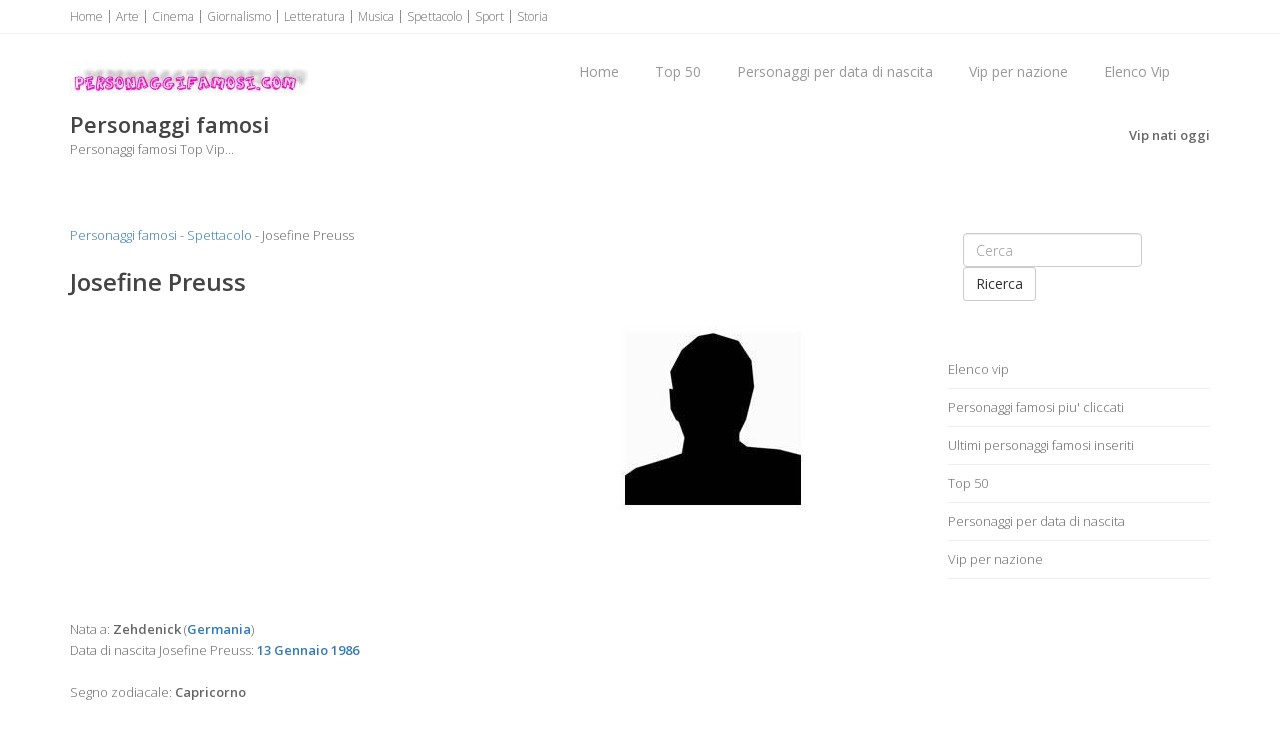

--- FILE ---
content_type: text/html
request_url: https://www.personaggifamosi.com/spettacolo/josefine-preuss.asp
body_size: 7287
content:
<!doctype html><!--[if IE 8 ]><html class="ie ie8" lang="it"> <![endif]--><!--[if (gte IE 9)|!(IE)]><html lang="it" class="no-js"> <![endif]--><html><head><title>Josefine Preuss, biografia Josefine Preuss, data di nascita Josefine Preuss</title><meta name="description" content="Josefine Preuss, biografia Josefine Preuss, data di nascita Josefine Preuss, eventi Josefine Preuss, film Josefine Preuss, Josefine Preuss attrice, serie tv Josefine Preuss" /><meta http-equiv="content-type" content="text/html; charset=iso-8859-1" /><meta name="resource-type" content="document"><meta name="copyright" content="personaggifamosi.com"><meta name="author" content="personaggifamosi.com"><meta name="robots" content="ALL"><meta name="robots" content="default,index,follow" ><meta property="og:type" content="article" /><meta http-equiv="content-language" content="it"><meta property="og:url" content="https://www.personaggifamosi.com/spettacolo/josefine-preuss.asp" /><meta property="og:image" content="https://www.personaggifamosi.com/immagini/josefine-preuss.jpg" /><meta http-equiv="content-language" content="it"><meta property="og:site_name" content="personaggifamosi.com"/><meta property="og:title" content="Josefine Preuss, biografia Josefine Preuss, data di nascita Josefine Preuss"/><meta property="og:description" content="Josefine Preuss, biografia Josefine Preuss, data di nascita Josefine Preuss, eventi Josefine Preuss, film Josefine Preuss, Josefine Preuss attrice, serie tv Josefine Preuss" /><link rel="icon" type="img/ico" href="/favicon.ico"><meta name="viewport" content="width=device-width, initial-scale=1, maximum-scale=1"><link rel="stylesheet" href="https://maxcdn.bootstrapcdn.com/bootstrap/3.3.6/css/bootstrap.min.css" type="text/css" media="screen"><link rel="stylesheet" href="https://maxcdn.bootstrapcdn.com/font-awesome/4.6.3/css/font-awesome.min.css" type="text/css" media="screen"><link rel="stylesheet" type="text/css" href="/template/css/style.css" media="screen"><link rel="stylesheet" type="text/css" href="/template/css/responsive.css" media="screen"><script type="text/javascript" asinc src="https://code.jquery.com/jquery-2.1.1.min.js"></script><script type="text/javascript" asinc src="https://maxcdn.bootstrapcdn.com/bootstrap/3.2.0/js/bootstrap.min.js"></script><script type="text/javascript" asinc src="/template/js/script.js"></script><!--[if IE 8]><script src="https://cdnjs.cloudflare.com/ajax/libs/html5shiv/3.7.3/html5shiv.js"></script><![endif]--><!--[if lt IE 9]><script src="https://cdnjs.cloudflare.com/ajax/libs/html5shiv/3.7.3/html5shiv.js"></script><![endif]--><script async src="https://pagead2.googlesyndication.com/pagead/js/adsbygoogle.js?client=ca-pub-4538263201296104"
     crossorigin="anonymous"></script></head><body><!-- Choice -->
<!-- End Choice --><div id="container"><div class="hidden-header"></div><header class="clearfix"><div class="top-bar"><div class="container"><div class="row"><div class="col-md-12"><ul class="contact-details"><li><a href="/default.asp" title="Personaggi famosi">Home</a></li><li><a href="/arte/default.asp" title="Personaggi famosi Arte">Arte</a></li><li><a href="/cinema/default.asp" title="Personaggi famosi Cinema">Cinema</a></li><li><a href="/giornalismo/default.asp" title="Personaggi famosi Giornalismo">Giornalismo</a></li><li><a href="/letteratura/default.asp" title="Personaggi famosi Letteratura">Letteratura</a></li><li><a href="/musica/default.asp" title="Personaggi famosi Musica">Musica</a></li><li><a href="/spettacolo/default.asp" title="Personaggi famosi Spettacolo">Spettacolo</a></li><li><a href="/sport/default.asp" title="Personaggi famosi Sport">Sport</a></li><li><a href="/storia/default.asp" title="Personaggi famosi Storia">Storia</a></li></ul></div></div></div></div><div class="navbar navbar-default navbar-top"><div class="container"><div class="navbar-header"><button type="button" class="navbar-toggle" data-toggle="collapse" data-target=".navbar-collapse"><i class="fa fa-bars"></i></button><a class="navbar-brand" href="/default.asp" title="Personaggi famosi"><img src="/images/logo.jpg" alt="Personaggi famosi" width="238" border="0"></a></div><div class="navbar-collapse collapse"><ul class="nav navbar-nav navbar-right"><li><a href="/default.asp" title="Personaggi famosi">Home</a></li><li><a href="/top-50.asp" title="Top 50">Top 50</a></li><li><a href="/personaggi-per-data-di-nascita.asp" title="Personaggi per data di nascita">Personaggi per data di nascita</a></li><li><a href="/nazione/default.asp" title="Vip per nazione">Vip per nazione</a></li><li><a href="/elenco-vip/default.asp" title="Elenco vip">Elenco Vip</a></li></ul></div></div></div></header><div class="page-banner"><div class="container"><div class="row"><div class="col-md-6"><h2>Personaggi famosi</h2><p>Personaggi famosi Top Vip...</p></div><div class="col-md-6"><ul class="breadcrumbs"><li><a href="/vip-nati-oggi.asp" title="Vip nati oggi">Vip nati oggi</a></li></ul></div></div></div></div><div id="content"><div class="container"><div class="row blog-page"><div class="col-md-9 blog-box"><div><a href="/default.asp" title="Personaggi famosi">Personaggi famosi</a> - <a href="/spettacolo/default.asp" title="Personaggi famosi Spettacolo">Spettacolo</a> - Josefine Preuss</div><div>&nbsp;</div><h1>Josefine Preuss</h1><div>&nbsp;</div><div class="row"><div class="col-md-6"><div align="center"><script async src="https://pagead2.googlesyndication.com/pagead/js/adsbygoogle.js?client=ca-pub-4538263201296104"
     crossorigin="anonymous"></script>
<!-- tvdisplay -->
<ins class="adsbygoogle"
     style="display:block"
     data-ad-client="ca-pub-4538263201296104"
     data-ad-slot="8738371856"
     data-ad-format="auto"
     data-full-width-responsive="true"></ins>
<script>
     (adsbygoogle = window.adsbygoogle || []).push({});
</script></div></div><div class="col-md-6"><div align="center"><img src="/immagini/josefine-preuss.jpg" alt="Josefine Preuss" width="200" border="0" /></div></div></div><div>&nbsp;</div><div>Nata a: <strong>Zehdenick</strong> (<a href="/nazione/germania.asp" title="Vip Germania"><strong>Germania</strong></a>)<br /> Data di nascita Josefine Preuss: <strong><a href="/data/13-gennaio.asp" title="Altri Vip nati il 13 Gennaio">13 Gennaio 1986</a></strong><br /><br />Segno zodiacale: <strong>Capricorno</strong><br /><br /></div><div>&nbsp;</div><div>Josefine Preuss e' una attrice tedesca.</div><div>&nbsp;</div><hr /><div>&nbsp;</div><h2>Film con Josefine Preuss</h2><div>Da <a href="https://www.film-in-tv.it/" title="Film-in-tv"target="_blank">Film-in-tv.it</a></div><div>&nbsp;</div><div class="row"><div class="col-md-6"><h4 class="classic-title"></h4><div class="latest-posts-classic"><div class="post-row"><div class="left-meta-post"><div class="post-type"><a href="https://www.film-in-tv.it/film/il-triangolo-delle-bermude-mare-del-nord.asp" title="Il Triangolo Delle Bermude Mare Del Nord con Josefine Preuss"><img src="https://www.film-in-tv.it/immagini-film-100/il-triangolo-delle-bermude-mare-del-nord.jpg" alt="Il Triangolo Delle Bermude Mare Del Nord" width="75" height="100" border="0"/></a></div></div><h3 class="post-title"><a href="https://www.film-in-tv.it/film/il-triangolo-delle-bermude-mare-del-nord.asp" title="Il Triangolo Delle Bermude Mare Del Nord">Il Triangolo Delle Bermude Mare Del Nord</a></h3><div class="post-content"><p>Nel Mare del Nord, alcune navi scompaiono senza lasciare traccia, mentre dal cielo cadono pietre e s <a href="https://www.film-in-tv.it/film/il-triangolo-delle-bermude-mare-del-nord.asp" title="Recensione Il Triangolo Delle Bermude Mare Del Nord"> ...</a><br /><strong>Anno: 2011</strong></p></div></div></div></div><div class="col-md-6">&nbsp;</div></div><div>&nbsp;</div><hr /><div>&nbsp;</div><h2>Serie Tv con Josefine Preuss</h2><div>Da <a href="https://www.serie-in-tv.it/" title="Serie in tv" target="_blank">Serie-in-tv.it</a></div><div>&nbsp;</div><div class="row"><div class="col-md-6"><h4 class="classic-title"></h4><div class="latest-posts-classic"><div class="post-row"><div class="left-meta-post"><div class="post-type"><a href="https://www.serie-in-tv.it/kebab-for-breakfast/default.asp" title="Kebab For Breakfast con Josefine Preuss"><img src="https://www.serie-in-tv.it/immagini-serie-100/kebab-for-breakfast.jpg" alt="Kebab For Breakfast" width="80" height="80" border="0"/></a></div></div><h3 class="post-title"><a href="https://www.serie-in-tv.it/kebab-for-breakfast/default.asp" title="Kebab For Breakfast">Kebab For Breakfast</a></h3><div class="post-content"><p>In questa serie Josefine Preuss interpreta <strong>Lena Schneider</strong><br />Kebab for Breakfast e' una serie televisiva tedesca trasmessa per la prima volta in Italia da MTV ne<a href="https://www.serie-in-tv.it/kebab-for-breakfast/default.asp" title="Recensione Kebab For Breakfast">...</a></p></div></div></div></div><div class="col-md-6">&nbsp;</div></div><div>&nbsp;</div><hr /><div>&nbsp;</div><div align="center"><script async src="https://pagead2.googlesyndication.com/pagead/js/adsbygoogle.js?client=ca-pub-4538263201296104"
     crossorigin="anonymous"></script>
<!-- tvdisplay -->
<ins class="adsbygoogle"
     style="display:block"
     data-ad-client="ca-pub-4538263201296104"
     data-ad-slot="8738371856"
     data-ad-format="auto"
     data-full-width-responsive="true"></ins>
<script>
     (adsbygoogle = window.adsbygoogle || []).push({});
</script></div><div>&nbsp;</div><hr /><div>&nbsp;</div><h2>Personaggi famosi della categoria <a href="/spettacolo/default.asp" title="Personaggi famosi Spettacolo">Spettacolo</a></h2><div>&nbsp;</div><div class="row"><div class="col-md-4"><div><a href="/spettacolo/samuel-l-jackson.asp" title="Samuel L. Jackson"><img src="/immagini-100/samuel-l-jackson.jpg" alt="Samuel L. Jackson" width="80" height="80" border="0" /> Samuel L. Jackson</a></div><div>&nbsp;</div></div><div class="col-md-4"><div><a href="/spettacolo/bruce-willis.asp" title="Bruce Willis"><img src="/immagini-100/bruce-willis.jpg" alt="Bruce Willis" width="80" height="80" border="0" /> Bruce Willis</a></div><div>&nbsp;</div></div><div class="col-md-4"><div><a href="/spettacolo/willem-dafoe.asp" title="Willem Dafoe"><img src="/immagini-100/willem-dafoe.jpg" alt="Willem Dafoe" width="80" height="80" border="0" /> Willem Dafoe</a></div><div>&nbsp;</div></div></div><div class="row"><div class="col-md-4"><div><a href="/spettacolo/morgan-freeman.asp" title="Morgan Freeman"><img src="/immagini-100/morgan-freeman.jpg" alt="Morgan Freeman" width="80" height="80" border="0" /> Morgan Freeman</a></div><div>&nbsp;</div></div><div class="col-md-4"><div><a href="/spettacolo/clint-eastwood.asp" title="Clint Eastwood"><img src="/immagini-100/clint-eastwood.jpg" alt="Clint Eastwood" width="80" height="80" border="0" /> Clint Eastwood</a></div><div>&nbsp;</div></div><div class="col-md-4"><div><a href="/spettacolo/valerio-mastandrea.asp" title="Valerio Mastandrea"><img src="/immagini-100/valerio-mastandrea.jpg" alt="Valerio Mastandrea" width="80" height="80" border="0" /> Valerio Mastandrea</a></div><div>&nbsp;</div></div></div><div class="row"><div class="col-md-4"><div><a href="/spettacolo/antonio-catania.asp" title="Antonio Catania"><img src="/immagini-100/antonio-catania.jpg" alt="Antonio Catania" width="80" height="80" border="0" /> Antonio Catania</a></div><div>&nbsp;</div></div><div class="col-md-4"><div><a href="/spettacolo/diego-abatantuono.asp" title="Diego Abatantuono"><img src="/immagini-100/diego-abatantuono.jpg" alt="Diego Abatantuono" width="80" height="80" border="0" /> Diego Abatantuono</a></div><div>&nbsp;</div></div><div class="col-md-4"><div><a href="/spettacolo/maurizio-mattioli.asp" title="Maurizio Mattioli"><img src="/immagini-100/maurizio-mattioli.jpg" alt="Maurizio Mattioli" width="80" height="80" border="0" /> Maurizio Mattioli</a></div><div>&nbsp;</div></div></div><div>&nbsp;</div><hr /><div>&nbsp;</div><h2><a href="/tipo/attrice.asp" title="Vip Attrice">Attrice</a></h2><div>&nbsp;</div><div class="row"><div class="col-md-4"><div><a href="/spettacolo/julianne-moore.asp" title="Julianne Moore"><img src="/immagini-100/julianne-moore.jpg" alt="Julianne Moore" width="80" height="80" border="0" /> Julianne Moore</a></div><div>&nbsp;</div></div><div class="col-md-4"><div><a href="/spettacolo/stefania-sandrelli.asp" title="Stefania Sandrelli"><img src="/immagini-100/stefania-sandrelli.jpg" alt="Stefania Sandrelli" width="80" height="80" border="0" /> Stefania Sandrelli</a></div><div>&nbsp;</div></div><div class="col-md-4"><div><a href="/cinema/nicole-kidman.asp" title="Nicole Kidman"><img src="/immagini-100/nicole-kidman.jpg" alt="Nicole Kidman" width="80" height="80" border="0" /> Nicole Kidman</a></div><div>&nbsp;</div></div></div><div class="row"><div class="col-md-4"><div><a href="/spettacolo/julia-roberts.asp" title="Julia Roberts"><img src="/immagini-100/julia-roberts.jpg" alt="Julia Roberts" width="80" height="80" border="0" /> Julia Roberts</a></div><div>&nbsp;</div></div><div class="col-md-4"><div><a href="/spettacolo/monica-bellucci.asp" title="Monica Bellucci"><img src="/immagini-100/monica-bellucci.jpg" alt="Monica Bellucci" width="80" height="80" border="0" /> Monica Bellucci</a></div><div>&nbsp;</div></div><div class="col-md-4"><div><a href="/spettacolo/uma-thurman.asp" title="Uma Thurman"><img src="/immagini-100/uma-thurman.jpg" alt="Uma Thurman" width="80" height="80" border="0" /> Uma Thurman</a></div><div>&nbsp;</div></div></div><div class="row"><div class="col-md-4"><div><a href="/spettacolo/angelina-jolie.asp" title="Angelina Jolie"><img src="/immagini-100/angelina-jolie.jpg" alt="Angelina Jolie" width="80" height="80" border="0" /> Angelina Jolie</a></div><div>&nbsp;</div></div><div class="col-md-4"><div><a href="/spettacolo/sharon-stone.asp" title="Sharon Stone"><img src="/immagini-100/sharon-stone.jpg" alt="Sharon Stone" width="80" height="80" border="0" /> Sharon Stone</a></div><div>&nbsp;</div></div><div class="col-md-4"><div><a href="/spettacolo/sandra-bullock.asp" title="Sandra Bullock"><img src="/immagini-100/sandra-bullock.jpg" alt="Sandra Bullock" width="80" height="80" border="0" /> Sandra Bullock</a></div><div>&nbsp;</div></div></div><div>&nbsp;</div><hr /><div>&nbsp;</div><h2>Personaggi della stessa nazione (<a href="/nazione/germania.asp" title="Vip Germania">Germania <img src="/imm-bandiere/bandiera-germania-small.jpg" alt="Germania" width="50" border="0" /></a>)</h2><div>&nbsp;</div><div class="row"><div class="col-md-4"><div><a href="/musica/klaus-meine.asp" title="Klaus Meine"><img src="/immagini-100/klaus-meine.jpg" alt="Klaus Meine" width="80" height="80" border="0" /> Klaus Meine</a></div><div>&nbsp;</div></div><div class="col-md-4"><div><a href="/musica/rudolf-schenker.asp" title="Rudolf Schenker"><img src="/immagini-100/rudolf-schenker.jpg" alt="Rudolf Schenker" width="80" height="80" border="0" /> Rudolf Schenker</a></div><div>&nbsp;</div></div><div class="col-md-4"><div><a href="/spettacolo/diane-kruger.asp" title="Diane Kruger"><img src="/immagini-100/diane-kruger.jpg" alt="Diane Kruger" width="80" height="80" border="0" /> Diane Kruger</a></div><div>&nbsp;</div></div></div><div class="row"><div class="col-md-4"><div><a href="/spettacolo/michael-fassbender.asp" title="Michael Fassbender"><img src="/immagini-100/michael-fassbender.jpg" alt="Michael Fassbender" width="80" height="80" border="0" /> Michael Fassbender</a></div><div>&nbsp;</div></div><div class="col-md-4"><div><a href="/spettacolo/daniel-bruhl.asp" title="Daniel Bruhl"><img src="/immagini-100/daniel-bruhl.jpg" alt="Daniel Bruhl" width="80" height="80" border="0" /> Daniel Bruhl</a></div><div>&nbsp;</div></div><div class="col-md-4"><div><a href="/spettacolo/moritz-bleibtreu.asp" title="Moritz Bleibtreu"><img src="/immagini-100/moritz-bleibtreu.jpg" alt="Moritz Bleibtreu" width="80" height="80" border="0" /> Moritz Bleibtreu</a></div><div>&nbsp;</div></div></div><div class="row"><div class="col-md-4"><div><a href="/spettacolo/thomas-kretschmann.asp" title="Thomas Kretschmann"><img src="/immagini-100/thomas-kretschmann.jpg" alt="Thomas Kretschmann" width="80" height="80" border="0" /> Thomas Kretschmann</a></div><div>&nbsp;</div></div><div class="col-md-4"><div><a href="/spettacolo/martin-lawrence.asp" title="Martin Lawrence"><img src="/immagini-100/martin-lawrence.jpg" alt="Martin Lawrence" width="80" height="80" border="0" /> Martin Lawrence</a></div><div>&nbsp;</div></div><div class="col-md-4"><div><a href="/spettacolo/jurgen-prochnow.asp" title="Jurgen Prochnow"><img src="/immagini-100/jurgen-prochnow.jpg" alt="Jurgen Prochnow" width="80" height="80" border="0" /> Jurgen Prochnow</a></div><div>&nbsp;</div></div></div><div>&nbsp;</div><div>Josefine Preuss, biografia Josefine Preuss, data di nascita Josefine Preuss, film Josefine Preuss, film con Josefine Preuss, serie tv Josefine Preuss, serie tv con Josefine Preuss, show Josefine Preuss, Josefine Preuss personaggio dello spettacolo, Preuss attrice, Preuss spettacolo, Josefine Preuss attrice, eventi Josefine Preuss</div><div>&nbsp;</div></div><div class="col-md-3 sidebar left-sidebar"><div class="widget widget-categories"><ul><li><form class="navbar-form navbar-right" role="search" method="get" action="/ricerca.asp"><div class="form-group"><input type="text" class="form-control" placeholder="Cerca" name="q" id="q"></div><button type="submit" class="btn btn-default">Ricerca</button></form></li></ul></div><div class="widget widget-categories"><ul><li><a href="/elenco-vip/default.asp" title="Elenco vip">Elenco vip</a></li><li><a href="/personaggi-famosi-piu-cliccati.asp" title="Personaggi famosi piu' cliccati">Personaggi famosi piu' cliccati</a></li><li><a href="/ultimi-personaggi-famosi-inseriti.asp" title="Ultimi personaggi famosi inseriti">Ultimi personaggi famosi inseriti</a></li><li><a href="/top-50.asp" title="Top 50">Top 50</a></li><li><a href="/personaggi-per-data-di-nascita.asp" title="Personaggi per data di nascita">Personaggi per data di nascita</a></li><li><a href="/nazione/default.asp" title="Vip per nazione">Vip per nazione</a></li></ul></div><div class="widget widget-categories"><script async src="https://pagead2.googlesyndication.com/pagead/js/adsbygoogle.js?client=ca-pub-4538263201296104"
     crossorigin="anonymous"></script>
<!-- tvdisplay -->
<ins class="adsbygoogle"
     style="display:block"
     data-ad-client="ca-pub-4538263201296104"
     data-ad-slot="8738371856"
     data-ad-format="auto"
     data-full-width-responsive="true"></ins>
<script>
     (adsbygoogle = window.adsbygoogle || []).push({});
</script></div><div class="widget widget-categories"><h4>Personaggi Top <span class="head-line"></span></h4><ul><li><a href="/spettacolo/samuel-l-jackson.asp" title="Samuel L. Jackson">Samuel L. Jackson</a></li><li><a href="/cinema/robert-de-niro.asp" title="Robert De Niro">Robert De Niro</a></li><li><a href="/spettacolo/bruce-willis.asp" title="Bruce Willis">Bruce Willis</a></li><li><a href="/spettacolo/willem-dafoe.asp" title="Willem Dafoe">Willem Dafoe</a></li><li><a href="/spettacolo/morgan-freeman.asp" title="Morgan Freeman">Morgan Freeman</a></li><li><a href="/musica/mick-jagger.asp" title="Mick Jagger">Mick Jagger</a></li><li><a href="/spettacolo/michael-caine.asp" title="Michael Caine">Michael Caine</a></li><li><a href="/spettacolo/julianne-moore.asp" title="Julianne Moore">Julianne Moore</a></li><li><a href="/spettacolo/steve-buscemi.asp" title="Steve Buscemi">Steve Buscemi</a></li><li><a href="/spettacolo/christopher-walken.asp" title="Christopher Walken">Christopher Walken</a></li></ul></div></div></div></div></div><footer><div class="container"><div class="row footer-widgets"><div class="col-md-3"><div class="footer-widget"><h4>Vip<span class="head-line"></span></h4><ul><li><a href="/elenco-vip/default.asp" title="Elenco vip">Elenco vip</a></li><li><a href="/personaggi-famosi-piu-cliccati.asp" title="Personaggi famosi piu' cliccati">Personaggi famosi piu' cliccati</a></li></ul></div></div><div class="col-md-3"><div class="footer-widget"><h4>Personaggi famosi<span class="head-line"></span></h4><ul><li><a href="/top-50.asp" title="Top 50">Top 50</a></li><li><a href="/personaggi-per-data-di-nascita.asp" title="Personaggi per data di nascita">Personaggi per data di nascita</a></li><li><a href="/nazione/default.asp" title="Vip per nazione">Vip per nazione</a></li></ul></div></div><div class="col-md-3"><div class="footer-widget"><h4>Vip<span class="head-line"></span></h4><ul><li><a href="/ultimi-personaggi-famosi-inseriti.asp" title="Ultimi personaggi famosi inseriti">Ultimi personaggi famosi inseriti</a></li></ul></div></div><div class="col-md-3"><div class="footer-widget"><h4>PersonaggiFamosi.com<span class="head-line"></span></h4><ul><li><a href="/contatti/default.asp" title="Contatti">Contatti</a></li><li><a href="/termini-e-condizioni.asp" title="Termini e condizioni sul sito">Termini e condizioni</a></li><li><a href="/mappa-del-sito.asp" title="Mappa del sito">Mappa del sito</a></li></ul></div></div></div><div class="copyright-section"><div class="row"><div class="col-md-4"><p>&copy; personaggifamosi.com - All Rights Reserved</p></div><div class="col-md-8"><ul class="footer-nav"><li><a href="/personaggi-famosi-0-9.asp" title="Personaggi famosi che iniziano con 0-9">0-9</a></li> <li><a href="/personaggi-famosi-a.asp" title="Personaggi famosi che iniziano con A">A</a></li> <li><a href="/personaggi-famosi-b.asp" title="Personaggi famosi che iniziano con B">B</a></li> <li><a href="/personaggi-famosi-c.asp" title="Personaggi famosi che iniziano con C">C</a></li> <li><a href="/personaggi-famosi-d.asp" title="Personaggi famosi che iniziano con D">D</a></li> <li><a href="/personaggi-famosi-e.asp" title="Personaggi famosi che iniziano con E">E</a></li> <li><a href="/personaggi-famosi-f.asp" title="Personaggi famosi che iniziano con F">F</a></li> <li><a href="/personaggi-famosi-g.asp" title="Personaggi famosi che iniziano con G">G</a></li> <li><a href="/personaggi-famosi-h.asp" title="Personaggi famosi che iniziano con H">H</a></li> <li><a href="/personaggi-famosi-i.asp" title="Personaggi famosi che iniziano con I">I</a></li> <li><a href="/personaggi-famosi-j.asp" title="Personaggi famosi che iniziano con J">J</a></li> <li><a href="/personaggi-famosi-k.asp" title="Personaggi famosi che iniziano con K">K</a></li> <li><a href="/personaggi-famosi-l.asp" title="Personaggi famosi che iniziano con L">L</a></li> <li><a href="/personaggi-famosi-m.asp" title="Personaggi famosi che iniziano con M">M</a></li> <li><a href="/personaggi-famosi-n.asp" title="Personaggi famosi che iniziano con N">N</a></li> <li><a href="/personaggi-famosi-o.asp" title="Personaggi famosi che iniziano con O">O</a></li> <li><a href="/personaggi-famosi-p.asp" title="Personaggi famosi che iniziano con P">P</a></li> <li><a href="/personaggi-famosi-q.asp" title="Personaggi famosi che iniziano con Q">Q</a></li> <li><a href="/personaggi-famosi-r.asp" title="Personaggi famosi che iniziano con R">R</a></li> <li><a href="/personaggi-famosi-s.asp" title="Personaggi famosi che iniziano con S">S</a></li> <li><a href="/personaggi-famosi-t.asp" title="Personaggi famosi che iniziano con T">T</a></li> <li><a href="/personaggi-famosi-u.asp" title="Personaggi famosi che iniziano con U">U</a></li> <li><a href="/personaggi-famosi-v.asp" title="Personaggi famosi che iniziano con V">V</a></li> <li><a href="/personaggi-famosi-w.asp" title="Personaggi famosi che iniziano con W">W</a></li> <li><a href="/personaggi-famosi-x.asp" title="Personaggi famosi che iniziano con X">X</a></li> <li><a href="/personaggi-famosi-y.asp" title="Personaggi famosi che iniziano con Y">Y</a></li> <li><a href="/personaggi-famosi-z.asp" title="Personaggi famosi che iniziano con Z">Z</a></li></ul></div></div></div></div></footer></div><a href="#" class="back-to-top" title="Personaggi famosi"><i class="fa fa-angle-up"></i></a><script async src="https://www.googletagmanager.com/gtag/js?id=UA-1328885-48"></script>
<script>
  window.dataLayer = window.dataLayer || [];
  function gtag(){dataLayer.push(arguments);}
  gtag('js', new Date());

  gtag('config', 'UA-1328885-48');
</script></body></html>
<!-- personaggi famosi Vip -->


--- FILE ---
content_type: text/html; charset=utf-8
request_url: https://www.google.com/recaptcha/api2/aframe
body_size: 268
content:
<!DOCTYPE HTML><html><head><meta http-equiv="content-type" content="text/html; charset=UTF-8"></head><body><script nonce="8AcV2IFmU1KtqjgK-fZXIw">/** Anti-fraud and anti-abuse applications only. See google.com/recaptcha */ try{var clients={'sodar':'https://pagead2.googlesyndication.com/pagead/sodar?'};window.addEventListener("message",function(a){try{if(a.source===window.parent){var b=JSON.parse(a.data);var c=clients[b['id']];if(c){var d=document.createElement('img');d.src=c+b['params']+'&rc='+(localStorage.getItem("rc::a")?sessionStorage.getItem("rc::b"):"");window.document.body.appendChild(d);sessionStorage.setItem("rc::e",parseInt(sessionStorage.getItem("rc::e")||0)+1);localStorage.setItem("rc::h",'1769789943137');}}}catch(b){}});window.parent.postMessage("_grecaptcha_ready", "*");}catch(b){}</script></body></html>